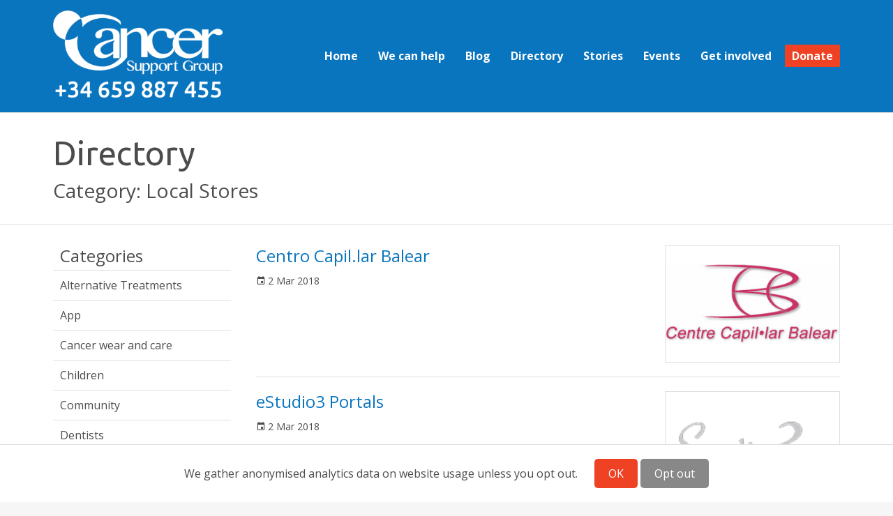

--- FILE ---
content_type: text/html; charset=utf-8
request_url: https://www.cancersupportmallorca.com/resources/category/22-local-stores
body_size: 14798
content:
<!DOCTYPE html>
<html>

  <head>
<script type="text/javascript">window.NREUM||(NREUM={});NREUM.info={"beacon":"bam.nr-data.net","errorBeacon":"bam.nr-data.net","licenseKey":"NRJS-c04bedcdf3ee4bcd6c9","applicationID":"462306473","transactionName":"IgoIF0tWXg0BRxtDUxIKExFaXEFOB1RAVFEOFx8=","queueTime":1,"applicationTime":208,"agent":""}</script>
<script type="text/javascript">(window.NREUM||(NREUM={})).init={ajax:{deny_list:["bam.nr-data.net"]},feature_flags:["soft_nav"]};(window.NREUM||(NREUM={})).loader_config={licenseKey:"NRJS-c04bedcdf3ee4bcd6c9",applicationID:"462306473",browserID:"462306831"};;/*! For license information please see nr-loader-rum-1.306.0.min.js.LICENSE.txt */
(()=>{var e,t,r={122:(e,t,r)=>{"use strict";r.d(t,{a:()=>i});var n=r(944);function i(e,t){try{if(!e||"object"!=typeof e)return(0,n.R)(3);if(!t||"object"!=typeof t)return(0,n.R)(4);const r=Object.create(Object.getPrototypeOf(t),Object.getOwnPropertyDescriptors(t)),a=0===Object.keys(r).length?e:r;for(let o in a)if(void 0!==e[o])try{if(null===e[o]){r[o]=null;continue}Array.isArray(e[o])&&Array.isArray(t[o])?r[o]=Array.from(new Set([...e[o],...t[o]])):"object"==typeof e[o]&&"object"==typeof t[o]?r[o]=i(e[o],t[o]):r[o]=e[o]}catch(e){r[o]||(0,n.R)(1,e)}return r}catch(e){(0,n.R)(2,e)}}},154:(e,t,r)=>{"use strict";r.d(t,{OF:()=>c,RI:()=>i,WN:()=>u,bv:()=>a,eN:()=>l,gm:()=>o,mw:()=>s,sb:()=>d});var n=r(863);const i="undefined"!=typeof window&&!!window.document,a="undefined"!=typeof WorkerGlobalScope&&("undefined"!=typeof self&&self instanceof WorkerGlobalScope&&self.navigator instanceof WorkerNavigator||"undefined"!=typeof globalThis&&globalThis instanceof WorkerGlobalScope&&globalThis.navigator instanceof WorkerNavigator),o=i?window:"undefined"!=typeof WorkerGlobalScope&&("undefined"!=typeof self&&self instanceof WorkerGlobalScope&&self||"undefined"!=typeof globalThis&&globalThis instanceof WorkerGlobalScope&&globalThis),s=Boolean("hidden"===o?.document?.visibilityState),c=/iPad|iPhone|iPod/.test(o.navigator?.userAgent),d=c&&"undefined"==typeof SharedWorker,u=((()=>{const e=o.navigator?.userAgent?.match(/Firefox[/\s](\d+\.\d+)/);Array.isArray(e)&&e.length>=2&&e[1]})(),Date.now()-(0,n.t)()),l=()=>"undefined"!=typeof PerformanceNavigationTiming&&o?.performance?.getEntriesByType("navigation")?.[0]?.responseStart},163:(e,t,r)=>{"use strict";r.d(t,{j:()=>E});var n=r(384),i=r(741);var a=r(555);r(860).K7.genericEvents;const o="experimental.resources",s="register",c=e=>{if(!e||"string"!=typeof e)return!1;try{document.createDocumentFragment().querySelector(e)}catch{return!1}return!0};var d=r(614),u=r(944),l=r(122);const f="[data-nr-mask]",g=e=>(0,l.a)(e,(()=>{const e={feature_flags:[],experimental:{allow_registered_children:!1,resources:!1},mask_selector:"*",block_selector:"[data-nr-block]",mask_input_options:{color:!1,date:!1,"datetime-local":!1,email:!1,month:!1,number:!1,range:!1,search:!1,tel:!1,text:!1,time:!1,url:!1,week:!1,textarea:!1,select:!1,password:!0}};return{ajax:{deny_list:void 0,block_internal:!0,enabled:!0,autoStart:!0},api:{get allow_registered_children(){return e.feature_flags.includes(s)||e.experimental.allow_registered_children},set allow_registered_children(t){e.experimental.allow_registered_children=t},duplicate_registered_data:!1},browser_consent_mode:{enabled:!1},distributed_tracing:{enabled:void 0,exclude_newrelic_header:void 0,cors_use_newrelic_header:void 0,cors_use_tracecontext_headers:void 0,allowed_origins:void 0},get feature_flags(){return e.feature_flags},set feature_flags(t){e.feature_flags=t},generic_events:{enabled:!0,autoStart:!0},harvest:{interval:30},jserrors:{enabled:!0,autoStart:!0},logging:{enabled:!0,autoStart:!0},metrics:{enabled:!0,autoStart:!0},obfuscate:void 0,page_action:{enabled:!0},page_view_event:{enabled:!0,autoStart:!0},page_view_timing:{enabled:!0,autoStart:!0},performance:{capture_marks:!1,capture_measures:!1,capture_detail:!0,resources:{get enabled(){return e.feature_flags.includes(o)||e.experimental.resources},set enabled(t){e.experimental.resources=t},asset_types:[],first_party_domains:[],ignore_newrelic:!0}},privacy:{cookies_enabled:!0},proxy:{assets:void 0,beacon:void 0},session:{expiresMs:d.wk,inactiveMs:d.BB},session_replay:{autoStart:!0,enabled:!1,preload:!1,sampling_rate:10,error_sampling_rate:100,collect_fonts:!1,inline_images:!1,fix_stylesheets:!0,mask_all_inputs:!0,get mask_text_selector(){return e.mask_selector},set mask_text_selector(t){c(t)?e.mask_selector="".concat(t,",").concat(f):""===t||null===t?e.mask_selector=f:(0,u.R)(5,t)},get block_class(){return"nr-block"},get ignore_class(){return"nr-ignore"},get mask_text_class(){return"nr-mask"},get block_selector(){return e.block_selector},set block_selector(t){c(t)?e.block_selector+=",".concat(t):""!==t&&(0,u.R)(6,t)},get mask_input_options(){return e.mask_input_options},set mask_input_options(t){t&&"object"==typeof t?e.mask_input_options={...t,password:!0}:(0,u.R)(7,t)}},session_trace:{enabled:!0,autoStart:!0},soft_navigations:{enabled:!0,autoStart:!0},spa:{enabled:!0,autoStart:!0},ssl:void 0,user_actions:{enabled:!0,elementAttributes:["id","className","tagName","type"]}}})());var p=r(154),m=r(324);let h=0;const v={buildEnv:m.F3,distMethod:m.Xs,version:m.xv,originTime:p.WN},b={consented:!1},y={appMetadata:{},get consented(){return this.session?.state?.consent||b.consented},set consented(e){b.consented=e},customTransaction:void 0,denyList:void 0,disabled:!1,harvester:void 0,isolatedBacklog:!1,isRecording:!1,loaderType:void 0,maxBytes:3e4,obfuscator:void 0,onerror:void 0,ptid:void 0,releaseIds:{},session:void 0,timeKeeper:void 0,registeredEntities:[],jsAttributesMetadata:{bytes:0},get harvestCount(){return++h}},_=e=>{const t=(0,l.a)(e,y),r=Object.keys(v).reduce((e,t)=>(e[t]={value:v[t],writable:!1,configurable:!0,enumerable:!0},e),{});return Object.defineProperties(t,r)};var w=r(701);const x=e=>{const t=e.startsWith("http");e+="/",r.p=t?e:"https://"+e};var S=r(836),k=r(241);const R={accountID:void 0,trustKey:void 0,agentID:void 0,licenseKey:void 0,applicationID:void 0,xpid:void 0},A=e=>(0,l.a)(e,R),T=new Set;function E(e,t={},r,o){let{init:s,info:c,loader_config:d,runtime:u={},exposed:l=!0}=t;if(!c){const e=(0,n.pV)();s=e.init,c=e.info,d=e.loader_config}e.init=g(s||{}),e.loader_config=A(d||{}),c.jsAttributes??={},p.bv&&(c.jsAttributes.isWorker=!0),e.info=(0,a.D)(c);const f=e.init,m=[c.beacon,c.errorBeacon];T.has(e.agentIdentifier)||(f.proxy.assets&&(x(f.proxy.assets),m.push(f.proxy.assets)),f.proxy.beacon&&m.push(f.proxy.beacon),e.beacons=[...m],function(e){const t=(0,n.pV)();Object.getOwnPropertyNames(i.W.prototype).forEach(r=>{const n=i.W.prototype[r];if("function"!=typeof n||"constructor"===n)return;let a=t[r];e[r]&&!1!==e.exposed&&"micro-agent"!==e.runtime?.loaderType&&(t[r]=(...t)=>{const n=e[r](...t);return a?a(...t):n})})}(e),(0,n.US)("activatedFeatures",w.B),e.runSoftNavOverSpa&&=!0===f.soft_navigations.enabled&&f.feature_flags.includes("soft_nav")),u.denyList=[...f.ajax.deny_list||[],...f.ajax.block_internal?m:[]],u.ptid=e.agentIdentifier,u.loaderType=r,e.runtime=_(u),T.has(e.agentIdentifier)||(e.ee=S.ee.get(e.agentIdentifier),e.exposed=l,(0,k.W)({agentIdentifier:e.agentIdentifier,drained:!!w.B?.[e.agentIdentifier],type:"lifecycle",name:"initialize",feature:void 0,data:e.config})),T.add(e.agentIdentifier)}},234:(e,t,r)=>{"use strict";r.d(t,{W:()=>a});var n=r(836),i=r(687);class a{constructor(e,t){this.agentIdentifier=e,this.ee=n.ee.get(e),this.featureName=t,this.blocked=!1}deregisterDrain(){(0,i.x3)(this.agentIdentifier,this.featureName)}}},241:(e,t,r)=>{"use strict";r.d(t,{W:()=>a});var n=r(154);const i="newrelic";function a(e={}){try{n.gm.dispatchEvent(new CustomEvent(i,{detail:e}))}catch(e){}}},261:(e,t,r)=>{"use strict";r.d(t,{$9:()=>d,BL:()=>s,CH:()=>g,Dl:()=>_,Fw:()=>y,PA:()=>h,Pl:()=>n,Pv:()=>k,Tb:()=>l,U2:()=>a,V1:()=>S,Wb:()=>x,bt:()=>b,cD:()=>v,d3:()=>w,dT:()=>c,eY:()=>p,fF:()=>f,hG:()=>i,k6:()=>o,nb:()=>m,o5:()=>u});const n="api-",i="addPageAction",a="addToTrace",o="addRelease",s="finished",c="interaction",d="log",u="noticeError",l="pauseReplay",f="recordCustomEvent",g="recordReplay",p="register",m="setApplicationVersion",h="setCurrentRouteName",v="setCustomAttribute",b="setErrorHandler",y="setPageViewName",_="setUserId",w="start",x="wrapLogger",S="measure",k="consent"},289:(e,t,r)=>{"use strict";r.d(t,{GG:()=>o,Qr:()=>c,sB:()=>s});var n=r(878),i=r(389);function a(){return"undefined"==typeof document||"complete"===document.readyState}function o(e,t){if(a())return e();const r=(0,i.J)(e),o=setInterval(()=>{a()&&(clearInterval(o),r())},500);(0,n.sp)("load",r,t)}function s(e){if(a())return e();(0,n.DD)("DOMContentLoaded",e)}function c(e){if(a())return e();(0,n.sp)("popstate",e)}},324:(e,t,r)=>{"use strict";r.d(t,{F3:()=>i,Xs:()=>a,xv:()=>n});const n="1.306.0",i="PROD",a="CDN"},374:(e,t,r)=>{r.nc=(()=>{try{return document?.currentScript?.nonce}catch(e){}return""})()},384:(e,t,r)=>{"use strict";r.d(t,{NT:()=>o,US:()=>u,Zm:()=>s,bQ:()=>d,dV:()=>c,pV:()=>l});var n=r(154),i=r(863),a=r(910);const o={beacon:"bam.nr-data.net",errorBeacon:"bam.nr-data.net"};function s(){return n.gm.NREUM||(n.gm.NREUM={}),void 0===n.gm.newrelic&&(n.gm.newrelic=n.gm.NREUM),n.gm.NREUM}function c(){let e=s();return e.o||(e.o={ST:n.gm.setTimeout,SI:n.gm.setImmediate||n.gm.setInterval,CT:n.gm.clearTimeout,XHR:n.gm.XMLHttpRequest,REQ:n.gm.Request,EV:n.gm.Event,PR:n.gm.Promise,MO:n.gm.MutationObserver,FETCH:n.gm.fetch,WS:n.gm.WebSocket},(0,a.i)(...Object.values(e.o))),e}function d(e,t){let r=s();r.initializedAgents??={},t.initializedAt={ms:(0,i.t)(),date:new Date},r.initializedAgents[e]=t}function u(e,t){s()[e]=t}function l(){return function(){let e=s();const t=e.info||{};e.info={beacon:o.beacon,errorBeacon:o.errorBeacon,...t}}(),function(){let e=s();const t=e.init||{};e.init={...t}}(),c(),function(){let e=s();const t=e.loader_config||{};e.loader_config={...t}}(),s()}},389:(e,t,r)=>{"use strict";function n(e,t=500,r={}){const n=r?.leading||!1;let i;return(...r)=>{n&&void 0===i&&(e.apply(this,r),i=setTimeout(()=>{i=clearTimeout(i)},t)),n||(clearTimeout(i),i=setTimeout(()=>{e.apply(this,r)},t))}}function i(e){let t=!1;return(...r)=>{t||(t=!0,e.apply(this,r))}}r.d(t,{J:()=>i,s:()=>n})},555:(e,t,r)=>{"use strict";r.d(t,{D:()=>s,f:()=>o});var n=r(384),i=r(122);const a={beacon:n.NT.beacon,errorBeacon:n.NT.errorBeacon,licenseKey:void 0,applicationID:void 0,sa:void 0,queueTime:void 0,applicationTime:void 0,ttGuid:void 0,user:void 0,account:void 0,product:void 0,extra:void 0,jsAttributes:{},userAttributes:void 0,atts:void 0,transactionName:void 0,tNamePlain:void 0};function o(e){try{return!!e.licenseKey&&!!e.errorBeacon&&!!e.applicationID}catch(e){return!1}}const s=e=>(0,i.a)(e,a)},566:(e,t,r)=>{"use strict";r.d(t,{LA:()=>s,bz:()=>o});var n=r(154);const i="xxxxxxxx-xxxx-4xxx-yxxx-xxxxxxxxxxxx";function a(e,t){return e?15&e[t]:16*Math.random()|0}function o(){const e=n.gm?.crypto||n.gm?.msCrypto;let t,r=0;return e&&e.getRandomValues&&(t=e.getRandomValues(new Uint8Array(30))),i.split("").map(e=>"x"===e?a(t,r++).toString(16):"y"===e?(3&a()|8).toString(16):e).join("")}function s(e){const t=n.gm?.crypto||n.gm?.msCrypto;let r,i=0;t&&t.getRandomValues&&(r=t.getRandomValues(new Uint8Array(e)));const o=[];for(var s=0;s<e;s++)o.push(a(r,i++).toString(16));return o.join("")}},606:(e,t,r)=>{"use strict";r.d(t,{i:()=>a});var n=r(908);a.on=o;var i=a.handlers={};function a(e,t,r,a){o(a||n.d,i,e,t,r)}function o(e,t,r,i,a){a||(a="feature"),e||(e=n.d);var o=t[a]=t[a]||{};(o[r]=o[r]||[]).push([e,i])}},607:(e,t,r)=>{"use strict";r.d(t,{W:()=>n});const n=(0,r(566).bz)()},614:(e,t,r)=>{"use strict";r.d(t,{BB:()=>o,H3:()=>n,g:()=>d,iL:()=>c,tS:()=>s,uh:()=>i,wk:()=>a});const n="NRBA",i="SESSION",a=144e5,o=18e5,s={STARTED:"session-started",PAUSE:"session-pause",RESET:"session-reset",RESUME:"session-resume",UPDATE:"session-update"},c={SAME_TAB:"same-tab",CROSS_TAB:"cross-tab"},d={OFF:0,FULL:1,ERROR:2}},630:(e,t,r)=>{"use strict";r.d(t,{T:()=>n});const n=r(860).K7.pageViewEvent},646:(e,t,r)=>{"use strict";r.d(t,{y:()=>n});class n{constructor(e){this.contextId=e}}},687:(e,t,r)=>{"use strict";r.d(t,{Ak:()=>d,Ze:()=>f,x3:()=>u});var n=r(241),i=r(836),a=r(606),o=r(860),s=r(646);const c={};function d(e,t){const r={staged:!1,priority:o.P3[t]||0};l(e),c[e].get(t)||c[e].set(t,r)}function u(e,t){e&&c[e]&&(c[e].get(t)&&c[e].delete(t),p(e,t,!1),c[e].size&&g(e))}function l(e){if(!e)throw new Error("agentIdentifier required");c[e]||(c[e]=new Map)}function f(e="",t="feature",r=!1){if(l(e),!e||!c[e].get(t)||r)return p(e,t);c[e].get(t).staged=!0,g(e)}function g(e){const t=Array.from(c[e]);t.every(([e,t])=>t.staged)&&(t.sort((e,t)=>e[1].priority-t[1].priority),t.forEach(([t])=>{c[e].delete(t),p(e,t)}))}function p(e,t,r=!0){const o=e?i.ee.get(e):i.ee,c=a.i.handlers;if(!o.aborted&&o.backlog&&c){if((0,n.W)({agentIdentifier:e,type:"lifecycle",name:"drain",feature:t}),r){const e=o.backlog[t],r=c[t];if(r){for(let t=0;e&&t<e.length;++t)m(e[t],r);Object.entries(r).forEach(([e,t])=>{Object.values(t||{}).forEach(t=>{t[0]?.on&&t[0]?.context()instanceof s.y&&t[0].on(e,t[1])})})}}o.isolatedBacklog||delete c[t],o.backlog[t]=null,o.emit("drain-"+t,[])}}function m(e,t){var r=e[1];Object.values(t[r]||{}).forEach(t=>{var r=e[0];if(t[0]===r){var n=t[1],i=e[3],a=e[2];n.apply(i,a)}})}},699:(e,t,r)=>{"use strict";r.d(t,{It:()=>a,KC:()=>s,No:()=>i,qh:()=>o});var n=r(860);const i=16e3,a=1e6,o="SESSION_ERROR",s={[n.K7.logging]:!0,[n.K7.genericEvents]:!1,[n.K7.jserrors]:!1,[n.K7.ajax]:!1}},701:(e,t,r)=>{"use strict";r.d(t,{B:()=>a,t:()=>o});var n=r(241);const i=new Set,a={};function o(e,t){const r=t.agentIdentifier;a[r]??={},e&&"object"==typeof e&&(i.has(r)||(t.ee.emit("rumresp",[e]),a[r]=e,i.add(r),(0,n.W)({agentIdentifier:r,loaded:!0,drained:!0,type:"lifecycle",name:"load",feature:void 0,data:e})))}},741:(e,t,r)=>{"use strict";r.d(t,{W:()=>a});var n=r(944),i=r(261);class a{#e(e,...t){if(this[e]!==a.prototype[e])return this[e](...t);(0,n.R)(35,e)}addPageAction(e,t){return this.#e(i.hG,e,t)}register(e){return this.#e(i.eY,e)}recordCustomEvent(e,t){return this.#e(i.fF,e,t)}setPageViewName(e,t){return this.#e(i.Fw,e,t)}setCustomAttribute(e,t,r){return this.#e(i.cD,e,t,r)}noticeError(e,t){return this.#e(i.o5,e,t)}setUserId(e){return this.#e(i.Dl,e)}setApplicationVersion(e){return this.#e(i.nb,e)}setErrorHandler(e){return this.#e(i.bt,e)}addRelease(e,t){return this.#e(i.k6,e,t)}log(e,t){return this.#e(i.$9,e,t)}start(){return this.#e(i.d3)}finished(e){return this.#e(i.BL,e)}recordReplay(){return this.#e(i.CH)}pauseReplay(){return this.#e(i.Tb)}addToTrace(e){return this.#e(i.U2,e)}setCurrentRouteName(e){return this.#e(i.PA,e)}interaction(e){return this.#e(i.dT,e)}wrapLogger(e,t,r){return this.#e(i.Wb,e,t,r)}measure(e,t){return this.#e(i.V1,e,t)}consent(e){return this.#e(i.Pv,e)}}},782:(e,t,r)=>{"use strict";r.d(t,{T:()=>n});const n=r(860).K7.pageViewTiming},836:(e,t,r)=>{"use strict";r.d(t,{P:()=>s,ee:()=>c});var n=r(384),i=r(990),a=r(646),o=r(607);const s="nr@context:".concat(o.W),c=function e(t,r){var n={},o={},u={},l=!1;try{l=16===r.length&&d.initializedAgents?.[r]?.runtime.isolatedBacklog}catch(e){}var f={on:p,addEventListener:p,removeEventListener:function(e,t){var r=n[e];if(!r)return;for(var i=0;i<r.length;i++)r[i]===t&&r.splice(i,1)},emit:function(e,r,n,i,a){!1!==a&&(a=!0);if(c.aborted&&!i)return;t&&a&&t.emit(e,r,n);var s=g(n);m(e).forEach(e=>{e.apply(s,r)});var d=v()[o[e]];d&&d.push([f,e,r,s]);return s},get:h,listeners:m,context:g,buffer:function(e,t){const r=v();if(t=t||"feature",f.aborted)return;Object.entries(e||{}).forEach(([e,n])=>{o[n]=t,t in r||(r[t]=[])})},abort:function(){f._aborted=!0,Object.keys(f.backlog).forEach(e=>{delete f.backlog[e]})},isBuffering:function(e){return!!v()[o[e]]},debugId:r,backlog:l?{}:t&&"object"==typeof t.backlog?t.backlog:{},isolatedBacklog:l};return Object.defineProperty(f,"aborted",{get:()=>{let e=f._aborted||!1;return e||(t&&(e=t.aborted),e)}}),f;function g(e){return e&&e instanceof a.y?e:e?(0,i.I)(e,s,()=>new a.y(s)):new a.y(s)}function p(e,t){n[e]=m(e).concat(t)}function m(e){return n[e]||[]}function h(t){return u[t]=u[t]||e(f,t)}function v(){return f.backlog}}(void 0,"globalEE"),d=(0,n.Zm)();d.ee||(d.ee=c)},843:(e,t,r)=>{"use strict";r.d(t,{G:()=>a,u:()=>i});var n=r(878);function i(e,t=!1,r,i){(0,n.DD)("visibilitychange",function(){if(t)return void("hidden"===document.visibilityState&&e());e(document.visibilityState)},r,i)}function a(e,t,r){(0,n.sp)("pagehide",e,t,r)}},860:(e,t,r)=>{"use strict";r.d(t,{$J:()=>u,K7:()=>c,P3:()=>d,XX:()=>i,Yy:()=>s,df:()=>a,qY:()=>n,v4:()=>o});const n="events",i="jserrors",a="browser/blobs",o="rum",s="browser/logs",c={ajax:"ajax",genericEvents:"generic_events",jserrors:i,logging:"logging",metrics:"metrics",pageAction:"page_action",pageViewEvent:"page_view_event",pageViewTiming:"page_view_timing",sessionReplay:"session_replay",sessionTrace:"session_trace",softNav:"soft_navigations",spa:"spa"},d={[c.pageViewEvent]:1,[c.pageViewTiming]:2,[c.metrics]:3,[c.jserrors]:4,[c.spa]:5,[c.ajax]:6,[c.sessionTrace]:7,[c.softNav]:8,[c.sessionReplay]:9,[c.logging]:10,[c.genericEvents]:11},u={[c.pageViewEvent]:o,[c.pageViewTiming]:n,[c.ajax]:n,[c.spa]:n,[c.softNav]:n,[c.metrics]:i,[c.jserrors]:i,[c.sessionTrace]:a,[c.sessionReplay]:a,[c.logging]:s,[c.genericEvents]:"ins"}},863:(e,t,r)=>{"use strict";function n(){return Math.floor(performance.now())}r.d(t,{t:()=>n})},878:(e,t,r)=>{"use strict";function n(e,t){return{capture:e,passive:!1,signal:t}}function i(e,t,r=!1,i){window.addEventListener(e,t,n(r,i))}function a(e,t,r=!1,i){document.addEventListener(e,t,n(r,i))}r.d(t,{DD:()=>a,jT:()=>n,sp:()=>i})},908:(e,t,r)=>{"use strict";r.d(t,{d:()=>n,p:()=>i});var n=r(836).ee.get("handle");function i(e,t,r,i,a){a?(a.buffer([e],i),a.emit(e,t,r)):(n.buffer([e],i),n.emit(e,t,r))}},910:(e,t,r)=>{"use strict";r.d(t,{i:()=>a});var n=r(944);const i=new Map;function a(...e){return e.every(e=>{if(i.has(e))return i.get(e);const t="function"==typeof e?e.toString():"",r=t.includes("[native code]"),a=t.includes("nrWrapper");return r||a||(0,n.R)(64,e?.name||t),i.set(e,r),r})}},944:(e,t,r)=>{"use strict";r.d(t,{R:()=>i});var n=r(241);function i(e,t){"function"==typeof console.debug&&(console.debug("New Relic Warning: https://github.com/newrelic/newrelic-browser-agent/blob/main/docs/warning-codes.md#".concat(e),t),(0,n.W)({agentIdentifier:null,drained:null,type:"data",name:"warn",feature:"warn",data:{code:e,secondary:t}}))}},969:(e,t,r)=>{"use strict";r.d(t,{TZ:()=>n,XG:()=>s,rs:()=>i,xV:()=>o,z_:()=>a});const n=r(860).K7.metrics,i="sm",a="cm",o="storeSupportabilityMetrics",s="storeEventMetrics"},990:(e,t,r)=>{"use strict";r.d(t,{I:()=>i});var n=Object.prototype.hasOwnProperty;function i(e,t,r){if(n.call(e,t))return e[t];var i=r();if(Object.defineProperty&&Object.keys)try{return Object.defineProperty(e,t,{value:i,writable:!0,enumerable:!1}),i}catch(e){}return e[t]=i,i}}},n={};function i(e){var t=n[e];if(void 0!==t)return t.exports;var a=n[e]={exports:{}};return r[e](a,a.exports,i),a.exports}i.m=r,i.d=(e,t)=>{for(var r in t)i.o(t,r)&&!i.o(e,r)&&Object.defineProperty(e,r,{enumerable:!0,get:t[r]})},i.f={},i.e=e=>Promise.all(Object.keys(i.f).reduce((t,r)=>(i.f[r](e,t),t),[])),i.u=e=>"nr-rum-1.306.0.min.js",i.o=(e,t)=>Object.prototype.hasOwnProperty.call(e,t),e={},t="NRBA-1.306.0.PROD:",i.l=(r,n,a,o)=>{if(e[r])e[r].push(n);else{var s,c;if(void 0!==a)for(var d=document.getElementsByTagName("script"),u=0;u<d.length;u++){var l=d[u];if(l.getAttribute("src")==r||l.getAttribute("data-webpack")==t+a){s=l;break}}if(!s){c=!0;var f={296:"sha512-XHJAyYwsxAD4jnOFenBf2aq49/pv28jKOJKs7YGQhagYYI2Zk8nHflZPdd7WiilkmEkgIZQEFX4f1AJMoyzKwA=="};(s=document.createElement("script")).charset="utf-8",i.nc&&s.setAttribute("nonce",i.nc),s.setAttribute("data-webpack",t+a),s.src=r,0!==s.src.indexOf(window.location.origin+"/")&&(s.crossOrigin="anonymous"),f[o]&&(s.integrity=f[o])}e[r]=[n];var g=(t,n)=>{s.onerror=s.onload=null,clearTimeout(p);var i=e[r];if(delete e[r],s.parentNode&&s.parentNode.removeChild(s),i&&i.forEach(e=>e(n)),t)return t(n)},p=setTimeout(g.bind(null,void 0,{type:"timeout",target:s}),12e4);s.onerror=g.bind(null,s.onerror),s.onload=g.bind(null,s.onload),c&&document.head.appendChild(s)}},i.r=e=>{"undefined"!=typeof Symbol&&Symbol.toStringTag&&Object.defineProperty(e,Symbol.toStringTag,{value:"Module"}),Object.defineProperty(e,"__esModule",{value:!0})},i.p="https://js-agent.newrelic.com/",(()=>{var e={374:0,840:0};i.f.j=(t,r)=>{var n=i.o(e,t)?e[t]:void 0;if(0!==n)if(n)r.push(n[2]);else{var a=new Promise((r,i)=>n=e[t]=[r,i]);r.push(n[2]=a);var o=i.p+i.u(t),s=new Error;i.l(o,r=>{if(i.o(e,t)&&(0!==(n=e[t])&&(e[t]=void 0),n)){var a=r&&("load"===r.type?"missing":r.type),o=r&&r.target&&r.target.src;s.message="Loading chunk "+t+" failed: ("+a+": "+o+")",s.name="ChunkLoadError",s.type=a,s.request=o,n[1](s)}},"chunk-"+t,t)}};var t=(t,r)=>{var n,a,[o,s,c]=r,d=0;if(o.some(t=>0!==e[t])){for(n in s)i.o(s,n)&&(i.m[n]=s[n]);if(c)c(i)}for(t&&t(r);d<o.length;d++)a=o[d],i.o(e,a)&&e[a]&&e[a][0](),e[a]=0},r=self["webpackChunk:NRBA-1.306.0.PROD"]=self["webpackChunk:NRBA-1.306.0.PROD"]||[];r.forEach(t.bind(null,0)),r.push=t.bind(null,r.push.bind(r))})(),(()=>{"use strict";i(374);var e=i(566),t=i(741);class r extends t.W{agentIdentifier=(0,e.LA)(16)}var n=i(860);const a=Object.values(n.K7);var o=i(163);var s=i(908),c=i(863),d=i(261),u=i(241),l=i(944),f=i(701),g=i(969);function p(e,t,i,a){const o=a||i;!o||o[e]&&o[e]!==r.prototype[e]||(o[e]=function(){(0,s.p)(g.xV,["API/"+e+"/called"],void 0,n.K7.metrics,i.ee),(0,u.W)({agentIdentifier:i.agentIdentifier,drained:!!f.B?.[i.agentIdentifier],type:"data",name:"api",feature:d.Pl+e,data:{}});try{return t.apply(this,arguments)}catch(e){(0,l.R)(23,e)}})}function m(e,t,r,n,i){const a=e.info;null===r?delete a.jsAttributes[t]:a.jsAttributes[t]=r,(i||null===r)&&(0,s.p)(d.Pl+n,[(0,c.t)(),t,r],void 0,"session",e.ee)}var h=i(687),v=i(234),b=i(289),y=i(154),_=i(384);const w=e=>y.RI&&!0===e?.privacy.cookies_enabled;function x(e){return!!(0,_.dV)().o.MO&&w(e)&&!0===e?.session_trace.enabled}var S=i(389),k=i(699);class R extends v.W{constructor(e,t){super(e.agentIdentifier,t),this.agentRef=e,this.abortHandler=void 0,this.featAggregate=void 0,this.loadedSuccessfully=void 0,this.onAggregateImported=new Promise(e=>{this.loadedSuccessfully=e}),this.deferred=Promise.resolve(),!1===e.init[this.featureName].autoStart?this.deferred=new Promise((t,r)=>{this.ee.on("manual-start-all",(0,S.J)(()=>{(0,h.Ak)(e.agentIdentifier,this.featureName),t()}))}):(0,h.Ak)(e.agentIdentifier,t)}importAggregator(e,t,r={}){if(this.featAggregate)return;const n=async()=>{let n;await this.deferred;try{if(w(e.init)){const{setupAgentSession:t}=await i.e(296).then(i.bind(i,305));n=t(e)}}catch(e){(0,l.R)(20,e),this.ee.emit("internal-error",[e]),(0,s.p)(k.qh,[e],void 0,this.featureName,this.ee)}try{if(!this.#t(this.featureName,n,e.init))return(0,h.Ze)(this.agentIdentifier,this.featureName),void this.loadedSuccessfully(!1);const{Aggregate:i}=await t();this.featAggregate=new i(e,r),e.runtime.harvester.initializedAggregates.push(this.featAggregate),this.loadedSuccessfully(!0)}catch(e){(0,l.R)(34,e),this.abortHandler?.(),(0,h.Ze)(this.agentIdentifier,this.featureName,!0),this.loadedSuccessfully(!1),this.ee&&this.ee.abort()}};y.RI?(0,b.GG)(()=>n(),!0):n()}#t(e,t,r){if(this.blocked)return!1;switch(e){case n.K7.sessionReplay:return x(r)&&!!t;case n.K7.sessionTrace:return!!t;default:return!0}}}var A=i(630),T=i(614);class E extends R{static featureName=A.T;constructor(e){var t;super(e,A.T),this.setupInspectionEvents(e.agentIdentifier),t=e,p(d.Fw,function(e,r){"string"==typeof e&&("/"!==e.charAt(0)&&(e="/"+e),t.runtime.customTransaction=(r||"http://custom.transaction")+e,(0,s.p)(d.Pl+d.Fw,[(0,c.t)()],void 0,void 0,t.ee))},t),this.importAggregator(e,()=>i.e(296).then(i.bind(i,943)))}setupInspectionEvents(e){const t=(t,r)=>{t&&(0,u.W)({agentIdentifier:e,timeStamp:t.timeStamp,loaded:"complete"===t.target.readyState,type:"window",name:r,data:t.target.location+""})};(0,b.sB)(e=>{t(e,"DOMContentLoaded")}),(0,b.GG)(e=>{t(e,"load")}),(0,b.Qr)(e=>{t(e,"navigate")}),this.ee.on(T.tS.UPDATE,(t,r)=>{(0,u.W)({agentIdentifier:e,type:"lifecycle",name:"session",data:r})})}}var N=i(843),I=i(782);class j extends R{static featureName=I.T;constructor(e){super(e,I.T),y.RI&&((0,N.u)(()=>(0,s.p)("docHidden",[(0,c.t)()],void 0,I.T,this.ee),!0),(0,N.G)(()=>(0,s.p)("winPagehide",[(0,c.t)()],void 0,I.T,this.ee)),this.importAggregator(e,()=>i.e(296).then(i.bind(i,117))))}}class P extends R{static featureName=g.TZ;constructor(e){super(e,g.TZ),y.RI&&document.addEventListener("securitypolicyviolation",e=>{(0,s.p)(g.xV,["Generic/CSPViolation/Detected"],void 0,this.featureName,this.ee)}),this.importAggregator(e,()=>i.e(296).then(i.bind(i,623)))}}new class extends r{constructor(e){var t;(super(),y.gm)?(this.features={},(0,_.bQ)(this.agentIdentifier,this),this.desiredFeatures=new Set(e.features||[]),this.desiredFeatures.add(E),this.runSoftNavOverSpa=[...this.desiredFeatures].some(e=>e.featureName===n.K7.softNav),(0,o.j)(this,e,e.loaderType||"agent"),t=this,p(d.cD,function(e,r,n=!1){if("string"==typeof e){if(["string","number","boolean"].includes(typeof r)||null===r)return m(t,e,r,d.cD,n);(0,l.R)(40,typeof r)}else(0,l.R)(39,typeof e)},t),function(e){p(d.Dl,function(t){if("string"==typeof t||null===t)return m(e,"enduser.id",t,d.Dl,!0);(0,l.R)(41,typeof t)},e)}(this),function(e){p(d.nb,function(t){if("string"==typeof t||null===t)return m(e,"application.version",t,d.nb,!1);(0,l.R)(42,typeof t)},e)}(this),function(e){p(d.d3,function(){e.ee.emit("manual-start-all")},e)}(this),function(e){p(d.Pv,function(t=!0){if("boolean"==typeof t){if((0,s.p)(d.Pl+d.Pv,[t],void 0,"session",e.ee),e.runtime.consented=t,t){const t=e.features.page_view_event;t.onAggregateImported.then(e=>{const r=t.featAggregate;e&&!r.sentRum&&r.sendRum()})}}else(0,l.R)(65,typeof t)},e)}(this),this.run()):(0,l.R)(21)}get config(){return{info:this.info,init:this.init,loader_config:this.loader_config,runtime:this.runtime}}get api(){return this}run(){try{const e=function(e){const t={};return a.forEach(r=>{t[r]=!!e[r]?.enabled}),t}(this.init),t=[...this.desiredFeatures];t.sort((e,t)=>n.P3[e.featureName]-n.P3[t.featureName]),t.forEach(t=>{if(!e[t.featureName]&&t.featureName!==n.K7.pageViewEvent)return;if(this.runSoftNavOverSpa&&t.featureName===n.K7.spa)return;if(!this.runSoftNavOverSpa&&t.featureName===n.K7.softNav)return;const r=function(e){switch(e){case n.K7.ajax:return[n.K7.jserrors];case n.K7.sessionTrace:return[n.K7.ajax,n.K7.pageViewEvent];case n.K7.sessionReplay:return[n.K7.sessionTrace];case n.K7.pageViewTiming:return[n.K7.pageViewEvent];default:return[]}}(t.featureName).filter(e=>!(e in this.features));r.length>0&&(0,l.R)(36,{targetFeature:t.featureName,missingDependencies:r}),this.features[t.featureName]=new t(this)})}catch(e){(0,l.R)(22,e);for(const e in this.features)this.features[e].abortHandler?.();const t=(0,_.Zm)();delete t.initializedAgents[this.agentIdentifier]?.features,delete this.sharedAggregator;return t.ee.get(this.agentIdentifier).abort(),!1}}}({features:[E,j,P],loaderType:"lite"})})()})();</script>

    
    

    <title>Cancer Support Mallorca</title>

      <link rel="shortcut icon" type="image/x-icon" href="https://hubble-live-assets.s3.eu-west-1.amazonaws.com/csm/theme/icon/1/CS_favicon_2x.png" />

    <meta name="csrf-param" content="authenticity_token" />
<meta name="csrf-token" content="21UWsJxJjlBYguUVnzyNMgoriLiuWxt4lUh8uuRFUK7MJUaWgkDkFTLE3nQsQM1limtizrM2pgyBA/7uw+UW1A==" />
    <meta name="viewport" content="width=device-width, initial-scale=1, maximum-scale=1">
    <meta name="client" content="csm">


      <script>
    var disableStr = 'gt-disable-csm';
    if (document.cookie.indexOf(disableStr + '=true') > -1) {
      window[disableStr] = true;
    }

    function gtOptin() {
      if (document.cookie.indexOf(disableStr + '=true') > -1) {
        document.cookie = disableStr + '=; expires=Thu, 01 Jan 1970 00:00:01 GMT;';
      }
      window[disableStr] = false;
      hide_cookie_notice();
    }
    function gtOptout() {
      document.cookie = disableStr + '=true; expires=Thu, 31 Dec 2099 23:59:59 UTC; path=/';
      window[disableStr] = true;
      hide_cookie_notice();
    }
  </script>
      <!-- Google Analytics -->
      <script>
        if (window[disableStr] != true) {
          (function(i,s,o,g,r,a,m){i['GoogleAnalyticsObject']=r;i[r]=i[r]||function(){
          (i[r].q=i[r].q||[]).push(arguments)},i[r].l=1*new Date();a=s.createElement(o),
          m=s.getElementsByTagName(o)[0];a.async=1;a.src=g;m.parentNode.insertBefore(a,m)
          })(window,document,'script','https://www.google-analytics.com/analytics.js','ga');

          ga('create', 'UA-90761682-1', 'auto');
          ga('set', 'anonymizeIp', true);
          ga('send', 'pageview');
        }
      </script>
      <!-- End Google Analytics -->


    <link rel="stylesheet" media="all" href="/assets/application-ee0725fe6513f0a889bc7f0729f8fc1721134846178c3331e95d32558f34f52e.css" />
    <script src="/assets/application-207fbcc9fdedd1bf8cfa7aebed81e8992559bbcb526076e0ba0f95018ee7d8cd.js"></script>

      <link href="https://fonts.googleapis.com/css?family=Open+Sans:400,400i,700,700i" rel="stylesheet">
  <link href="https://fonts.googleapis.com/css?family=Ubuntu:400,400i,700,700i" rel="stylesheet">
<style>
body {
  font-family: "Open Sans", sans-serif;
  font-weight: normal;
}
h1 {
  font-family: "Ubuntu", sans-serif;
  font-weight: normal;
}
div#content h2,
div#trailer h2,
div.teaser h2,
div.tile h2 {
  font-family: "Open Sans", sans-serif;
  font-weight: normal;
}
div#menu h2,
div#content h3,
div#trailer h3,
div.teaser h3,
div.tile h3,
div#overview a.link span.title {
  font-family: "Open Sans", sans-serif;
  font-weight: normal;
}
div#menu h3,
div#content h4,
div#trailer h4,
div.teaser h4,
div.tile h4 {
  font-family: "Open Sans", sans-serif;
  font-weight: normal;
}
blockquote {
  font-family: "Open Sans", sans-serif;
  font-weight: normal;
}
div.slide span.title,
a.signpost span.title {
  font-family: "Open Sans", sans-serif;
  font-weight: normal;
}
a,
a.overview span.title,
div#overview a span.title {
  color: #0a75bf;
}
a:hover,
a.overview:hover span.title,
div#overview a:hover span.title,
div#trailer div.block > div.more a:hover {
  color: #075286;
}
a.icon.mdi:hover {
  color: #FFFFFF;
  background: #0a75bf;
}
button,
a.button,
span.button,
label.button,
input[type="button"],
input[type="reset"],
input[type="submit"] {
  color: #FFFFFF;
  background: #ef4123;
}
button:hover,
a.button:hover,
span.button:hover,
label.button:hover,
input[type="button"]:hover,
input[type="reset"]:hover,
input[type="submit"]:hover {
  background: #bf341c;
}


div#wrapper {
  max-width: 1600px;
  /*max-width: 1320px;*/
}
div.holder {
  max-width: 1200px;
  /*max-width: 1050px;*/
}

div#header {
  color: #FFFFFF;
  background: #0a75bf;
}

div#header div#logo {
  width: 20.181818181818181818181818181818181818%;
}
div#header div#logo + div#navbar {
  width: 70.727281818181818181818181818181818182%;
}

div#header div#primary ul.menu {
  font-family: "Open Sans", sans-serif;
  font-weight: bold;
}
@media screen and (max-width: 840px) {
  div#header div#primary ul.menu {
    line-height: inherit;
    font-size: inherit;
  }
}
div#header div#primary ul.menu li a {
}
@media screen and (max-width: 840px) {
  div#header div#primary ul.menu li a {
    padding-left: 10px;
    padding-right: 10px;
  }
}
div#header div#primary ul.menu li a,
div#header div#highlight ul.menu li a {
}
div#header div#primary:before {
  background: linear-gradient(to right, rgba(10,117,191,1), rgba(10,117,191,0));
}
div#header div#primary:after {
  background: linear-gradient(to left, rgba(10,117,191,1), rgba(10,117,191,0));
}
div#header div#primary ul.menu li a {
  color: #FFFFFF;
  background: #0a75bf;
}
div#header div#primary ul.menu li a.trail,
div#header div#primary ul.menu li a.active,
div#header div#primary ul.menu li a:hover {
    background: #085e99;
}
  div#header div#navbar ul.menu > li.highlight > a {
    background: #ef4123
  }
  div#header div#navbar ul.menu > li.highlight > a.trail,
  div#header div#navbar ul.menu > li.highlight > a.active,
  div#header div#navbar ul.menu > li.highlight > a:hover {
    background: #bf341c;
  }
div#banner > div.banner,
form div.row div.radios div.option div.banner_half {
  background: #053b60;
}
div#banner > div.banner div.gradient,
form div.row div.radios div.option div.banner_half div.gradient {
  background: linear-gradient(to right, #053b60, transparent);
}
div#banner > div.banner div.cover {
  background: #010c13;
    opacity: 0.2;
}
  div#banner > div.image {
    border-top: 0;
  }
/*
div#banner div.image div.cover,
div.slide.image a span.cover {
    background-color: #a72e19;
}
*/
div.teaser div.content h2 a:hover span.image span.cover,
div.tile a:hover span.image span.cover,
div.slide.image a:hover span.cover,
div#overview a:hover span.image span.cover {
  background-color: #075286;
}
a.signpost {
  color: #FFFFFF;
  background: #0a75bf;
    border-radius: 2px;
}
a.signpost:hover {
  background: #085e99;
}
div#focus span.mdi {
  color: #ef4123;
}
div#ribbon {
  color: #FFFFFF;
  background: #0a75bf;
}
div#ribbon div.cover {
}
</style>


    

  </head>


  <body data-controller="resources" data-action="category" class="client csm resources category">

    
    

    <a href="#skip_title" class="skip">Skip to title</a>
    <a href="#skip_content" class="skip">Skip to main content</a>
    
    <div id="cover"></div>
<div id="window">
  <div id="modal"></div>
</div>


    <div id="wrapper">
      <div id="page" class="one-sidebar">

          <div id="cookie"><div class="holder">

  <div class="message">We gather anonymised analytics data on website usage unless you opt out.</div>
  <div class="buttons"><a href="javascript:gtOptin()" class="button">OK</a>&nbsp;<a href="javascript:gtOptout()" class="secondary button">Opt out</a></div>

</div></div>


        <div id="header"><div class="holder">

          <div id="logo">
              <a href="/"><img alt="Cancer Support Mallorca" src="https://hubble-live-assets.s3.eu-west-1.amazonaws.com/csm/theme/logo/1/logo_csm_logo_with_phone_2x.png" /></a>
          </div><div id="navbar">
            
              <div id="highlight">
                
  <ul class="menu highlight"><li class=" highlight"><a class="" href="/pages/donate">Donate</a></li></ul>

              </div>
            <div id="primary">
              
  <ul class="menu">
<li class=""><a class="home" href="/">Home</a></li>
<li class=""><a class="" href="/pages/2-we-can-help">We can help</a></li>
<li class=""><a class="" href="/pages/19-blog">Blog</a></li>
<li class=""><a class="" href="/pages/directory-">Directory</a></li>
<li class=""><a class="" href="/pages/22-stories">Stories</a></li>
<li class=""><a class="" href="/pages/20-events">Events</a></li>
<li class=""><a class="" href="/pages/5-get-involved">Get involved</a></li>
<li class=" highlight"><a class="" href="/pages/donate">Donate</a></li>
</ul>

            </div>
          </div>

        </div></div>

        <a name="skip_title"></a>
            <div id="title"><div class="holder">
    <div class="content">
      <h1>Directory</h1>
        <div class="introduction">Category: Local Stores</div>
    </div>
  </div></div>



        

        <div id="main"><div class="holder">

          
          

            <a href="#skip_content" class="skip">Skip to main content</a>
                <div id="menu">
    
    <div class="block">  <h2><label for="toggle-categories" class="mdi mdi-menu">Categories</label></h2>  <input type="checkbox" id="toggle-categories" class="toggle" />  <ul class="menu">    <li><a class="" href="/resources/category/17-alternative-treatments">Alternative Treatments</a></li><li><a class="" href="/resources/category/34-app">App</a></li><li><a class="" href="/resources/category/39-cancer-wear-and-care">Cancer wear and care</a></li><li><a class="" href="/resources/category/32-children">Children</a></li><li><a class="" href="/resources/category/6-community">Community</a></li><li><a class="" href="/resources/category/19-dentists">Dentists</a></li><li><a class="" href="/resources/category/20-funeral-directors">Funeral Directors</a></li><li><a class="" href="/resources/category/29-hair-and-beauty">Hair and beauty</a></li><li><a class="" href="/resources/category/21-healthy-eating">Healthy Eating</a></li><li><a class="" href="/resources/category/24-healthy-living">Healthy Living</a></li><li><a class="" href="/resources/category/11-helpful-information">Helpful Information</a></li><li><a class="" href="/resources/category/16-helpful-websites">Helpful Websites</a></li><li><a class="" href="/resources/category/33-hospitals-and-clinics">Hospitals and Clinics</a></li><li><a class="" href="/resources/category/30-legal-advice-and-services">Legal advice and services</a></li><li><a class="" href="/resources/category/26-local-charities">Local charities</a></li><li><a class="" href="/resources/category/35-local-doctors">Local Doctors</a></li><li><a class="active" href="/resources/category/22-local-stores">Local Stores</a></li><li><a class="" href="/resources/category/31-nursing-and-care-agencies">Nursing and care agencies</a></li><li><a class="" href="/resources/category/15-online-stores">Online stores</a></li><li><a class="" href="/resources/category/23-restaurants-and-takeaway">Restaurants and Takeaway</a></li><li><a class="" href="/resources/category/27-spanish-charities">Spanish charities</a></li><li><a class="" href="/resources/category/18-therapists">Therapists</a></li><li><a class="" href="/resources/category/12-types-of-cancer">Types of Cancer</a></li><li><a class="" href="/resources/category/25-uk-charities">UK charities</a></li><li><a class="" href="/resources/category/28-worldwide-charities">Worldwide charities</a></li>  </ul></div>
  </div>



          <div id="content">

            <a name="skip_content"></a>

            
            
            

              <div class="panels hub">
      <div class="panel">
        <div class="teaser image ">

  <span class="image"><span class="cover"></span><img alt="" src="https://hubble-live-assets.s3.eu-west-1.amazonaws.com/csm/image_asset/file/143/tile_fit_centro_capillar_balear.jpg" /></span>

  <div class="content">

    <h2 class="title"><a href="/resources/67-centro-capil-lar-balear"><span class="image"><span class="cover"></span><img alt="" src="https://hubble-live-assets.s3.eu-west-1.amazonaws.com/csm/image_asset/file/143/tile_fit_centro_capillar_balear.jpg" /></span>Centro Capil.lar Balear</a></h2>


      <div class="tags">
          <div class="mdi mdi-calendar">2 Mar 2018</div>
      </div>

  </div>

</div>

      </div>
      <div class="panel">
        <div class="teaser image ">

  <span class="image"><span class="cover"></span><img alt="" src="https://hubble-live-assets.s3.eu-west-1.amazonaws.com/csm/image_asset/file/147/tile_fit_studio3.png" /></span>

  <div class="content">

    <h2 class="title"><a href="/resources/66-estudio3-portals"><span class="image"><span class="cover"></span><img alt="" src="https://hubble-live-assets.s3.eu-west-1.amazonaws.com/csm/image_asset/file/147/tile_fit_studio3.png" /></span>eStudio3 Portals</a></h2>


      <div class="tags">
          <div class="mdi mdi-calendar">2 Mar 2018</div>
      </div>

  </div>

</div>

      </div>
      <div class="panel">
        <div class="teaser image ">

  <span class="image"><span class="cover"></span><img alt="" src="https://hubble-live-assets.s3.eu-west-1.amazonaws.com/csm/image_asset/file/138/tile_fill_fundraising_sign_2_copy_2.jpg" /></span>

  <div class="content">

    <h2 class="title"><a href="/resources/60-cala-nova-cancer-charity-shop"><span class="image"><span class="cover"></span><img alt="" src="https://hubble-live-assets.s3.eu-west-1.amazonaws.com/csm/image_asset/file/138/tile_fill_fundraising_sign_2_copy_2.jpg" /></span>Cala Nova Cancer Charity Shop</a></h2>


      <div class="tags">
          <div class="mdi mdi-calendar">22 Feb 2018</div>
      </div>

  </div>

</div>

      </div>
      <div class="panel">
        <div class="teaser ">

  

  <div class="content">

    <h2 class="title"><a href="/resources/63-medifar">Medifar</a></h2>


      <div class="tags">
          <div class="mdi mdi-calendar">22 Feb 2018</div>
      </div>

  </div>

</div>

      </div>
      <div class="panel">
        <div class="teaser image ">

  <span class="image"><span class="cover"></span><img alt="" src="https://hubble-live-assets.s3.eu-west-1.amazonaws.com/csm/image_asset/file/140/tile_fill_TotOrto.jpg" /></span>

  <div class="content">

    <h2 class="title"><a href="/resources/65-mobility-centre"><span class="image"><span class="cover"></span><img alt="" src="https://hubble-live-assets.s3.eu-west-1.amazonaws.com/csm/image_asset/file/140/tile_fill_TotOrto.jpg" /></span>Mobility Centre</a></h2>


      <div class="tags">
          <div class="mdi mdi-calendar">22 Feb 2018</div>
      </div>

  </div>

</div>

      </div>
      <div class="panel">
        <div class="teaser ">

  

  <div class="content">

    <h2 class="title"><a href="/resources/62-ortopodologia-omedica">Ortopodología Omedica</a></h2>


      <div class="tags">
          <div class="mdi mdi-calendar">22 Feb 2018</div>
      </div>

  </div>

</div>

      </div>
      <div class="panel">
        <div class="teaser image ">

  <span class="image"><span class="cover"></span><img alt="" src="https://hubble-live-assets.s3.eu-west-1.amazonaws.com/csm/image_asset/file/139/tile_fill_bookshop.jpg" /></span>

  <div class="content">

    <h2 class="title"><a href="/resources/64-universal-book-shop"><span class="image"><span class="cover"></span><img alt="" src="https://hubble-live-assets.s3.eu-west-1.amazonaws.com/csm/image_asset/file/139/tile_fill_bookshop.jpg" /></span>Universal Book Shop</a></h2>


      <div class="tags">
          <div class="mdi mdi-calendar">22 Feb 2018</div>
      </div>

  </div>

</div>

      </div>
      <div class="panel">
        <div class="teaser image ">

  <span class="image"><span class="cover"></span><img alt="" src="https://hubble-live-assets.s3.eu-west-1.amazonaws.com/csm/image_asset/file/172/tile_fill_britvidlogo-e1425382107924.png" /></span>

  <div class="content">

    <h2 class="title"><a href="/resources/17-health-organic-centre"><span class="image"><span class="cover"></span><img alt="" src="https://hubble-live-assets.s3.eu-west-1.amazonaws.com/csm/image_asset/file/172/tile_fill_britvidlogo-e1425382107924.png" /></span>Health Organic Centre</a></h2>


      <div class="tags">
          <div class="mdi mdi-calendar">12 Feb 2018</div>
      </div>

  </div>

</div>

      </div>
  </div>




          </div>

          

        </div></div>

        

        <div id="ribbon">
          <div class="border top"></div>
          <div class="cover"></div>
          <div class="holder">
            <div class="">
              <div class="frame">
                  
<div class="block social">
  <ul>
      <li><a href="https://www.facebook.com/CancerSupportGroupMallorca/" target="_blank"><img title="Facebook" src="/assets/social-facebook-a050873c225ffef05288438971ad3e10f09d77a6c0e2da183704e5dcb69a9eca.png" /></a></li>
      <li><a href="https://www.instagram.com/cancersupportgroupmallorca/" target="_blank"><img title="Instagram" src="/assets/social-instagram-149c8ed9550e990cf79f49d429e597533bb852bb7527039009f30210da9de30f.png" /></a></li>
      <li><a href="https://www.linkedin.com/company/associacio-cancer-support-mallorca/" target="_blank"><img title="LinkedIn" src="/assets/social-linkedin-97e02e248bd2a910a68819731f1db2f548a511b14b0b1c382e131e419488b1e2.png" /></a></li>
      <li><a href="https://twitter.com/CSGMallorca" target="_blank"><img title="X Twitter" src="/assets/social-x_twitter-8be366d911950ad4a2bd8d9abb94cbf199d3775c319b403a7bb79b659351f10a.png" /></a></li>
  </ul>
</div>

                <div class="block menu">
                  
  <ul class="menu">
<li class=""><a class="" href="/pages/3-contact-us">Contact</a></li>
<li class=""><a class="" href="/pages/15-legal-terms-and-conditions">Legal, Terms and Conditions</a></li>
<li class=""><a class="" href="/pages/7-newsletter">Newsletter</a></li>
<li class=""><a class="" href="/pages/patients">Patients</a></li>
<li class=""><a class="" href="/pages/17-associacio-cancer-support-mallorca">Associació Càncer Support Mallorca</a></li>
<li class=""><a class="" href="/pages/18-asociacion-cancer-support-mallorca">Asociación Cáncer Support Mallorca</a></li>
<li class=" highlight"><a class="" href="/pages/our-collaborators">Our Collaborators</a></li>
</ul>

                </div>
                  <div class="block ribbon">

    <div class="narrow">
      Cancer Support Mallorca is a charity registered in Spain under number G57773749.
    </div>

</div>

              </div>
            </div>
          </div>
          <div class="border bottom"></div>
        </div>

        <div id="credit"><div class="holder">

  <div class="block">
    <a href="/account/users/sign_in">Log in</a>
    | Powered by <a href="https://whitefuse.com" target="_blank" rel="nofollow">White Fuse</a>
  </div>

</div></div>


      </div>
    </div>

    

    

  <script defer src="https://static.cloudflareinsights.com/beacon.min.js/vcd15cbe7772f49c399c6a5babf22c1241717689176015" integrity="sha512-ZpsOmlRQV6y907TI0dKBHq9Md29nnaEIPlkf84rnaERnq6zvWvPUqr2ft8M1aS28oN72PdrCzSjY4U6VaAw1EQ==" data-cf-beacon='{"version":"2024.11.0","token":"61117f02d5784004a5c741d54723f5a9","r":1,"server_timing":{"name":{"cfCacheStatus":true,"cfEdge":true,"cfExtPri":true,"cfL4":true,"cfOrigin":true,"cfSpeedBrain":true},"location_startswith":null}}' crossorigin="anonymous"></script>
</body>

</html>


--- FILE ---
content_type: text/plain
request_url: https://www.google-analytics.com/j/collect?v=1&_v=j102&aip=1&a=761901163&t=pageview&_s=1&dl=https%3A%2F%2Fwww.cancersupportmallorca.com%2Fresources%2Fcategory%2F22-local-stores&ul=en-us%40posix&dt=Cancer%20Support%20Mallorca&sr=1280x720&vp=1280x720&_u=YEBAAEABAAAAACAAI~&jid=61051733&gjid=2118848416&cid=336602651.1767166677&tid=UA-90761682-1&_gid=211302433.1767166677&_r=1&_slc=1&z=2109162212
body_size: -454
content:
2,cG-93Y2NWRBZ3